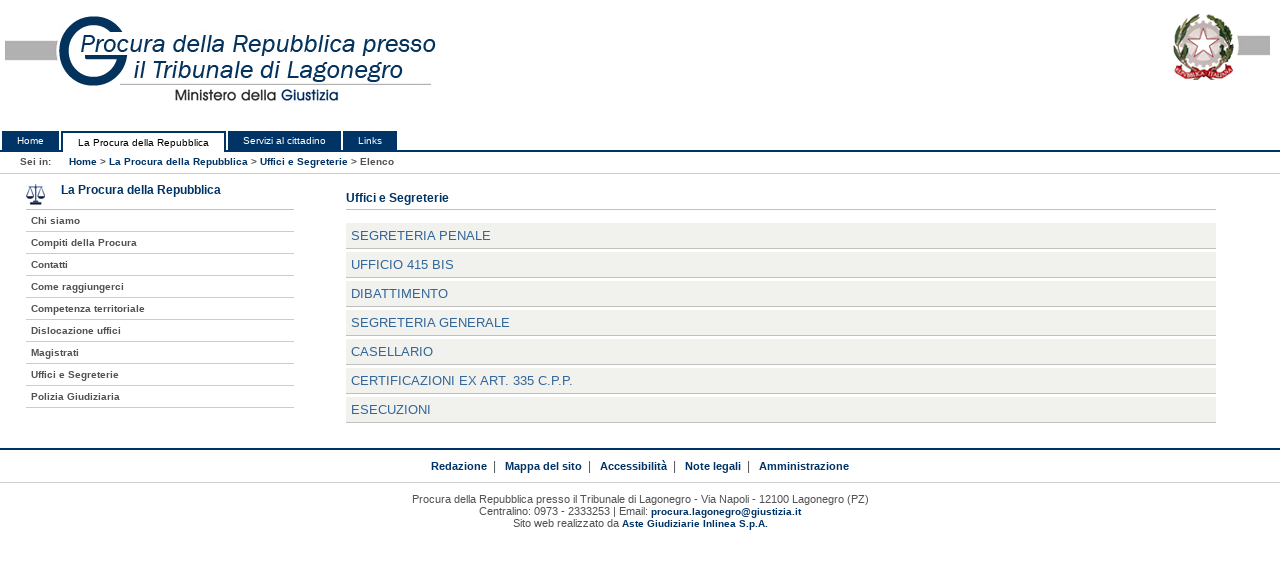

--- FILE ---
content_type: text/html; charset=utf-8
request_url: https://www.procuralagonegro.it/personale.aspx?id_ufficio_giudiziario=1525&vmp=1&id_livello=1225&livello=0
body_size: 6725
content:


<!DOCTYPE html PUBLIC "-//W3C//DTD XHTML 1.0 Strict//EN" "http://www.w3.org/TR/xhtml1/DTD/xhtml1-strict.dtd">
<html xmlns="http://www.w3.org/1999/xhtml" xml:lang="it-IT">
<head id="ctl00_Head1"><title>
	Procura della Repubblica presso il Tribunale di Lagonegro
</title><meta http-equiv="Content-Type" content="application/xhtml+xml; charset=ISO-8859-1" />
    <meta name="description" content="Benvenuti sul sito Ufficiale della Procura della Repubblica presso il Tribunale di Lagonegro. Notizie sugli uffici, modulistica e molti altri servizi utili. Realizzato da Aste Giudiziarie Inlinea S.p.A." />
    <meta name="keywords" content="Lagonegro, procura, penale, giudici, magistrati, procuratore, polizia giudiziaria, denunce, carichi pendenti, chiusura inchiesta" />
    <meta name="robots" content="index, follow" /><link rel="stylesheet" type="text/css" href="https://resources.sitiwebgiustizia.it/_style/main.css" media="screen" /><link id="ctl00_style_2" rel="stylesheet" type="text/css" href="https://resources.sitiwebgiustizia.it/_style/2column.css" media="screen" /><link rel="stylesheet" type="text/css" href="https://resources.sitiwebgiustizia.it/_style/print.css" media="print" /></head>

<body>
    <form method="post" action="./personale.aspx?id_ufficio_giudiziario=1525&amp;vmp=1&amp;id_livello=1225&amp;livello=0" id="aspnetForm">
<div>
<input type="hidden" name="__VIEWSTATE" id="__VIEWSTATE" value="03NpEuFcyki1gh7PDZQStUD3J1WuolilJm8ecpvGlepLSwcIunBQKvfZ9aYwdSXx0pZYJG6ldKS76/6j5v9bbCEbv9BCzoEl80QDyYc/fpmWY7ceUGgXI/5b9GU17YrMaQLH2M9U37janScFzFeVIhRTW4VJCBkPXjB0n0qURDPwwjjU211Ew75b3z1qPIcwzchDGx/zGypQxdS5IFOdXpTKkQRaxh2s+QnaW/KWgBp9I1a0H97fyYmPsCWaPl2R7CNt7z0wzYZNKn8coyJMCD8SB68RHlGR+DXTSbXeuQBDBk0YsMe7Y//0Y7Qx3UWtnUic7E96LsyKE6J0EL3/5bBQOP9Wm9UdOTqQmTTDdyI4UHrx9YUkVw+72nBHm2SBan6ccddIBodAP3MT55bNIS7gGryUCE4i4EZkpDby3c+eDrbkWY6H5vTSdk8whRasLySleq2b+AWjwfauF40cF82GlNMEEjoPLXDEFvrS/Dr+z51swzsNBmx7rO+sQbD8L9xcvQ0i7JGIB4d5yIkEwD/3oKHE9NBJwiXJmmsfSMTo1lx8HJReJ5T2VFylbuE+2HtJ+h3UvsWBW0qRQkvNKIrF3HS52wfNHvJwOfkZ0pN4vPqSHd/XbCq7QYLIVADF9ecvUaHDA3uzXM9NBubXo9t2E6Iv4lnA9rfoBmzP+AwONUlnuOuwaPzegRg+5t2if4MIR0RRgF/kLBOhSWJj4wkNhzG9ImXHT4YcqkHUSvWmp/b90xzXHnTGpZDYN4LAHNZCgIhvKULUdH9glg72Y7K+iJyELiUd7qgiwxtpaqX5FwjAbPF1/[base64]/dmiDh8W85Vg0rwy1iHz+OlRb+6h4Lq7mBl++GGi+Sazp0bm9ZO8R53WETrkK6ezWgu26GFjZIqiV6B4kkb7ZjQXJh3/W2S3lGAZnd2Wf1HnulSJUTMZd3O8mLlxDXUftrSxRsC7rxCyZsRKPrK7K/P9bttY0wtSrNkKd+e7BGLbq8rJC3tO0IRGKxfjyb7OxQUDUBOs/tnbJ5DEsenvlIxP5aU/[base64]/uayL9VPXIyrYoVWP97Ab71alV58fD0ogU0QAUYJlI4ekBi5ahsm7Bqg1Q8cPhdyWZ5pTt6IROySV0PKf3Bo5YfPqKVQQSDzwQ73Qtd4ox2pJ8SFOo3MGuWKBqG1l4nZ/CwGv283wIPJhNmSABf6tZ5D2iGdGB3h2jJlYYNdRMs6YyeJhcTtTibjKlfYBORwez63ZYgslH5o25oPCunO3L3q1kZq+EneGyqHPm7xIMEqYHXqdHSzSQ3FPSFWh/H5Ejmc+k0HKbBYOlx2kUMXiC73Bc5/gSuwMV2hFVsahR6JtSkMb49p3Elt8p7iBAOtfB8Vb8lkn6n8idN/Gj21VLnledsba8M0MG3iq3SEt8uo3vfbP42py60WwkDiqBDUZN3ldAr74D93f7iO6CgyvyGu7A9BDH2KLghTC76V4ZBPJXAkxI/cuXugEAjCNA2e4tt8B+Fusm5ROVUuJdUYSlWwu1KI7m7pfejhE8GWbwdI33i3zWvUXRpBZGGXI5uURQvNQfSITa6WQgXmxVnaAONxD1aRON/yOFLuUpV8SaVHSQmNpD+WxPzXD7igtsAOO/o9zZ6oBEpDGVF9sH2qOyLCIK2X/50GAKrxVBaXQ60SmAkmryt5/wlfu0NnwEPOn6POOsvTQFeK8C5NC2masxozOr7novz7Ksa8SCCzt/Azo4UEEaPyu0AuIJIP6M/3HOKbTOy9GviGpi6ypPK+gUHiW0Ln+14SsST3ZMIoiIGRcUQudtWX6RfHWElJUdQ57ZYwxHizuwbTpe3IJUGwnB5HX3a5a4ewQheYdvXwwNbdSD2B2JVi5xJBSse3KGgJ+97+oC0xBMJ/+ux/s+mnW/Yx6THvkFZP7fBw67OaLTJ6kdBmu+zlkmoOY4jlcOT1i+UlTLF97Z03pvuiwQWk6fY5jAVrpg7YAsxqYD3rAsR9HPfF0FqhlqBU957hHyYaTtYQ/p2LphRxGakcIoiQ0Xu7efh+Ge6W9F9kqZWnI7NMGl0bUcuwY1PhXC0HRriFLNwi0OSAAlr6UgZ60j5opK783DKKbnk3Ds+kSSwY5r2b5KrlpEMrtXhtUgGwKkKv6z7SyWDH8Prm19MS+WbWyVGy6gaB6hl0BKzf8op83yXnG/AdoR6uQoi32bXq5eWchv8DhwSv97XwIzXrRLITUOG/k9DVUNtvDx3DKfgnP0XOrC0La4YwGxq7KYlfCp+uzBEFIKtFXDLrsY2396x0ZLt3YJk7IyjNLhUk2CwZ06Q4xOc6dt+wbvyTjZBTSIxD/KfF0vwP8gglxVA0Ly+n1Y+znINvchR0jMRG37WnBwpREQjO6uK2rk4Ahs2H+MwRuLK35THLbBhrKw06OUf7/x2TJXIopMMmk+1NKrE5xcUNhe0d6Yq5gH7+ZSA8yU7sYk7CwO6hrG90DjswZ+Esg0B8/[base64]/J0hxaRndDFRwKsvF/ERvnqrmPXVvGdfG+8nOK2cpEGH7CxiQF4RDtYv/QxxrArN07oyEURt/X2Ud3Biek4ExMnWeTnKMfMsascEIIzKetCCMGgjBJCF15YFIfqJYCQIo4hthri/JdhRe/X5Wgi4HkIJ32Y5qiY608Pysq6xOrxItCQAyGwJgM5R08r2F0HhFV/0Xcf4PRs72ttW7vfOgGJK5P/+pumeTYRYfnMdGiz6l+mZoAjtyXv0/8RlWx9ya++g0fxszju8o8tpxUXfFBnEdgPHgpklqg8f/pgJKvepAGioqckW/Q/lj0jXQlsRRHzyab6fLDBlu7c9nE8SZqgw003Hf/It71pqXiETzzWit6j/r4128+wMXCiPx/vIgYqrf+Q2KlJ8BZ9+g8EK3pv+5EJP+k3iOZHCy0mL0OPd+axR2wGqcSB0xhnIbJ1JN4qC6M84vF539pk1XC+SIWNlUjiURZy4HaARPXOYb44yNXDCvfSqC9SpMLsPSILML3kRP7e3kapcmXJ3H0oS/XGhKKR708LflG/qSQl04J5GlYusGx5BWc7kkMw==" />
</div>

<div>

	<input type="hidden" name="__VIEWSTATEGENERATOR" id="__VIEWSTATEGENERATOR" value="59D44E8B" />
	<input type="hidden" name="__VIEWSTATEENCRYPTED" id="__VIEWSTATEENCRYPTED" value="" />
</div>
        <div class="container">
            <div id="header">
                <h1>Ministero della Giustizia</h1>
                <h2>Procura della Repubblica presso il Tribunale di Lagonegro</h2>
                <a href="/default.aspx" title="Procura della Repubblica presso il Tribunale di Lagonegro">
                    <img src="/_style/img/header.gif" alt="Procura della Repubblica presso il Tribunale di Lagonegro" class="logo" /></a>
                <img src="/_style/img/giust.jpg" alt="" class="giustizia" />
                <ul>
                    <li><a href="/default.aspx" id="ctl00_link_0" title="Home della Procura di Lagonegro">Home</a></li>
                    <li><a href="/mappe.aspx" id="ctl00_link_1" title="Procura della Repubblica di Lagonegro" class="active">La Procura della Repubblica</a></li>
                    <li><a href="/comefare.aspx" id="ctl00_link_2" title="Servizi al cittadino della Procura di Lagonegro">Servizi al cittadino</a></li>
                    <li><a href="/links.aspx?p=3" id="ctl00_link_3" title="Links - Procura di Lagonegro">Links</a></li>
                </ul>
            </div>
            <div class="colmask threecol">
                <div id="breadcrumbs">
                    Sei in:
        <span id="ctl00_navisito"><a href="#ctl00_navisito_SkipLink"><img alt="Skip Navigation Links" src="/WebResource.axd?d=7Gj2_XtaCC9lkEwPT-ARfH2Shj8vybdrvbCWe8mvjhnotzWnj7GHns3-WXwV_YaSoPSfxDl1VUR01YEXL5fhnXG4BcvU0ZVuEDKEux3kCw41&amp;t=638901608248157332" width="0" height="0" style="border-width:0px;" /></a><span><a title="Home" href="/Default.aspx">Home</a></span><span> &gt; </span><span><a title="La Procura della Repubblica" href="/#">La Procura della Repubblica</a></span><span> &gt; </span><span><a title="Uffici e Segreterie" href="/menu_uffici.aspx">Uffici e Segreterie</a></span><span> &gt; </span><span>Elenco</span><a id="ctl00_navisito_SkipLink"></a></span>
                </div>
                <div class="colmid">
                    <div class="colleft">
                        <div class="col1">
                            <span class="invisible">iniziocontenuti</span>
                            <!-- Column 1 start -->
                            
    <h4>Uffici e Segreterie</h4>
    <div id="tabelle_Formattate">
    <div id="ctl00_mainc_elenco_b_pnlAree">
	
    <div id="tabelle_Formattate"><ul class="ListaSezioni"><li><a href="?id_ufficio_giudiziario=1525&amp;vmp=1&amp;id_ufficio=5575">Segreteria Penale</a></li><li><a href="?id_ufficio_giudiziario=1525&amp;vmp=1&amp;id_ufficio=5578">Ufficio 415 bis</a></li><li><a href="?id_ufficio_giudiziario=1525&amp;vmp=1&amp;id_ufficio=5576">Dibattimento</a></li><li><a href="?id_ufficio_giudiziario=1525&amp;vmp=1&amp;id_ufficio=5577">Segreteria Generale</a></li><li><a href="?id_ufficio_giudiziario=1525&amp;vmp=1&amp;id_ufficio=5558">Casellario</a></li><li><a href="?id_ufficio_giudiziario=1525&amp;vmp=1&amp;id_ufficio=10026">Certificazioni ex art. 335 c.p.p.</a></li><li><a href="?id_ufficio_giudiziario=1525&amp;vmp=1&amp;id_ufficio=5572">Esecuzioni</a></li></ul></div>

</div>
<div id="ctl00_mainc_elenco_b_pnlUfficioSezione">
	
    

</div>



<div id="ctl00_mainc_elenco_b_pnlUfficioGiudiziario">
	
    

</div>










































    </div>

                            <!-- Column 1 end -->
                            <span class="invisible">finecontenuti</span>
                        </div>
                        <div class="col2">
                            <div id="ctl00_Menu1_pnl_1">
	
    <h3><strong>La Procura della Repubblica</strong></h3>
    <ul>
        <li><a href="/chi_siamo.aspx" title="Chi siamo">Chi siamo</a></li>
        <li><a href="/compiti.aspx" title="Compiti della Procura">Compiti della Procura</a></li>
        <li><a href="/contatti.aspx" title="Contatti">Contatti</a></li>
        <li><a href="/mappe.aspx" title="Come raggiungerci">Come raggiungerci</a></li>
        <li><a href="/circondario.aspx" title="Competenza Territoriale">Competenza territoriale</a></li>
        <li><a href="/dislocazione.aspx" title="Dislocazione uffici">Dislocazione uffici</a></li>
        <li><a href="/menu_giudici.aspx" title="Magistrati">Magistrati</a></li>
        <li><a href="/menu_uffici.aspx" title="Uffici">Uffici e Segreterie</a></li>
        <li><a href="/polizia.aspx" title="Polizia Giudiziaria">Polizia Giudiziaria</a></li>
    </ul>

</div>








                        </div>
                        <div class="col3">
                            

                        </div>
                    </div>
                </div>
            </div>
            <div id="footer">
                <p>
                    <a href="/segnalazioni.aspx" title="redazione">Redazione</a>&nbsp;&nbsp;|
        &nbsp;&nbsp;<a href="/Mappa_sito.aspx" title="mappa del sito">Mappa del sito</a>&nbsp;&nbsp;|
        &nbsp;&nbsp;<a href="/accessibile.aspx" title="accessibilità">Accessibilità</a>&nbsp;&nbsp;|
        &nbsp;&nbsp;<a href="/note_legali.aspx" title="note legali">Note legali</a>&nbsp;&nbsp;|
        &nbsp;&nbsp;<a href="http://www.gestione.sitiwebgiustizia.it" title="amministrazione">Amministrazione</a>
                </p>
                <p class="realizzato_da">
                    Procura della Repubblica presso il Tribunale di Lagonegro - Via Napoli - 12100 Lagonegro (PZ)<br />
                    Centralino: 0973 - 2333253 | Email: <a href="mailto:procura.lagonegro@giustizia.it" class="imageLink">
                        procura.lagonegro@giustizia.it</a><br />
                    Sito web realizzato da <a href="http://www.astegiudiziarie.it" title="[Link esterno] www.astegiudiziarie.it">Aste Giudiziarie Inlinea S.p.A.</a>
                </p>
            </div>
        </div>
    </form>
</body>
</html>


--- FILE ---
content_type: text/css
request_url: https://resources.sitiwebgiustizia.it/_style/main.css
body_size: 2813
content:
/*CSS Astegiudiziarie*/
@import url(/_style/Astegiudiziarie/browsedoc.css);
@import url(/_style/Astegiudiziarie/calendario.css);
@import url(/_style/Astegiudiziarie/crosstab.css);
@import url(/_style/Astegiudiziarie/mascherericerca.css);
@import url(/_style/Astegiudiziarie/primasel.css);
@import url(/_style/Astegiudiziarie/secondasel.css);
/*CSS Procedure*/
@import url(/_style/Procedure/mascherericercaProcedure.css);
@import url(/_style/Procedure/primaselap.css);
@import url(/_style/Procedure/primaselProcedure.css);
@import url(/_style/Procedure/procedure.css);
/*CSS comuni a tutti gli uffici giudiziari*/
@import url(/_style/jquery-ui-1.8.21.custom.css);
@import url(/_style/riquadri.css);
@import url(/_style/banner.css);
@import url(/_style/news.css);
@import url(/_style/accesibilita.css);
@import url(/_style/mapsGoogle.css);
@import url(/_style/contatti.css);
@import url(/_style/competenzaTerritoriale.css);
@import url(/_style/modulistica.css);
@import url(/_style/dislocazioneUffici.css);
@import url(/_style/puntiElenco.css);
@import url(/_style/documentazione.css);
@import url(/_style/comeFarePer.css);
@import url(/_style/richiesteOnline.css);
@import url(/_style/aliquote.css);
@import url(/_style/ctu.css);
@import url(/_style/questionario.css);
@import url(/_style/icone.css);
@import url(/_style/glossario.css);
@import url(/_style/messaggioHP.css);
@import url(/_style/biblioteca.css);
@import url(/_style/sentenze.css);
@import url(/_style/mappa_sito.css);
@import url(/_style/PianteOrganiche.css);
@import url(/_style/formazioneMagistrati.css);

/* BLU SCURO: #003366;
   CELESTE: #AFCADD;
   GRIGIO CHIARO: #CCC;
   FONT: #525252 */

body {
    margin: 0;
    padding: 0;
    border: 0;
    width: 100%;
    min-width: 600px;
    background: #fff;
    font-size: 80%;
    font-family: Verdana, Sans-Serif;
    text-align: justify;
    color: #525252;
}

.invisible {
    display: none;
}

.clearer {
    clear: both;
}

img {
    border: none;
}

a {
    color: #369;
}

    a:hover {
        color: #003366;
        text-decoration: none;
    }

h1, h2, h3 {
    margin: .8em 0 .2em;
    padding: 0;
}

h3 {
    font-size: .9em;
    height: 25px;
    background: #FFF url(/_style/img/bilancia.jpg) no-repeat bottom left;
    border-bottom: solid 1px #BFC3C3;
    color: #003366;
    padding: 0;
    padding-left: 35px;
    margin: 0;
    margin-top: 10px;
}

    h3 a {
        text-decoration: none;
    }

        h3 a:hover {
            color: #000;
            text-decoration: none;
        }

h4 {
    font-size: .9em;
    height: 20px;
    color: #003366;
    border-bottom: solid 1px #BFC3C3;
    padding: 0;
    margin: 0;
    margin-top: 15px;
    margin-bottom: 5px;
}

    h4 a {
        text-decoration: none;
    }

        h4 a:hover {
            color: #153862;
            text-decoration: none;
        }

    h4.titolo_ufficio {
        text-align: left;
        font-size: 0.9em;
        border-bottom: 1px dotted #036;
        margin-top: 10px;
        padding-top: 0px;
        color: #036;
        margin-bottom: 10px;
    }

p {
    margin: .4em 0 .8em;
    padding: 0;
}

img {
    /*margin: 10px 0 5px;*/
    margin: 5px 10px 5px 5px;
}

hr.scheda {
    display: none;
}

/* HEADER */
#header {
    clear: both;
    float: left;
    width: 100%;
    background-color: #FFF;
}

#header {
    border-bottom: 2px solid #036;
}

    #header p, #header h1, #header h2 {
        padding: .4em 15px 0;
        margin: 0;
        display: none;
    }

    #header ul {
        clear: left;
        width: 100%;
        list-style: none;
        margin: 10px 0 -2px;
        padding: 0;
        padding-top: 10px;
        font-size: .8em;
        border-bottom: 10px;
    }

        #header ul li {
            display: inline;
            list-style: none;
            margin: 0;
            padding: 0;
        }

            #header ul li a {
                display: block;
                float: left;
                margin: 0 0 -2px 2px;
                padding: 3px 15px;
                text-align: center;
                background: #036;
                color: #FFF;
                text-decoration: none;
                position: relative;
                left: auto;
                right: auto;
                line-height: 1.3em;
                border: none;
            }

                #header ul li a:hover {
                    background: #369;
                    color: #fff;
                }

                #header ul li a.active, #header ul li a.active:hover {
                    color: #000;
                    background: #FFF;
                    border: solid 2px #036;
                    border-bottom: none;
                }

                #header ul li a.riservata, #header ul li a.riservata:hover {
                    float: right;
                }

                #header ul li a span {
                    display: block;
                }

                /* classe che ha solo la corte d'appello di napoli */
                #header ul li a.riservata {
                    float: right;
                }

                #header ul li a:hover {
                    background: #369;
                    color: #fff;
                }

                #header ul li a.active, #header ul li a.active:hover {
                    color: #000;
                    background: #FFF;
                    border: solid 2px #036;
                    border-bottom: none;
                }

                #header ul li a span {
                    display: block;
                }

.logo {
    float: left;
}

.giustizia {
    float: right;
}

/* PAGE COLUMN */
.colmask {
    position: relative;
    clear: both;
    float: left;
    width: 100%;
    overflow: hidden;
}

/* common column settings */
.colright, .colmid, .colleft {
    float: left;
    width: 100%;
    position: relative;
}

.col1, .col2, .col3 {
    float: left;
    position: relative;
    padding: 0 0 1em;
    overflow: hidden;
}

.col2, .col3 {
}

/* 3 Column settings */
.threecol {
    background: #FFF;
}

    .threecol .colmid {
        right: 25%;
        background: #fff;
    }

    .threecol .colleft {
        right: 50%;
        background: #FFF;
    }

    .threecol .col1 {
        width: 46%;
        left: 102%;
        line-height: 1.5em;
    }

    .threecol .col2 {
        width: 21%;
        left: 31%;
    }

    .threecol .col3 {
        width: 21%;
        left: 85%;
    }

/* FOOTER */
#footer {
    clear: both;
    float: left;
    width: 100%;
    border-top: 2px solid #036;
    text-align: center;
    font-size: .9em;
}

    #footer p {
        padding: 10px;
        margin: 0;
    }

    #footer a:link, #footer a:visited {
        font-size: .95em;
        color: #036;
        text-decoration: none;
        font-weight: 700;
    }

    #footer a:hover {
        text-decoration: underline;
    }

    #footer .realizzato_da {
        font-size: .95em;
        border-top: solid 1px #cecece;
    }

/* BREADCRUMBS - NAVMAP */
#breadcrumbs {
    padding: 3px 20px;
    padding-bottom: 6px;
    font-size: .8em;
    font-weight: 700;
    border-bottom: 1px solid #CCC;
}

    #breadcrumbs p {
        margin: .5em 0 0;
    }

    #breadcrumbs a:link, #breadcrumbs a:visited {
        text-decoration: none;
        color: #003366;
    }

    #breadcrumbs a:hover, #breadcrumbs a:active, #breadcrumbs a:focus {
        text-decoration: underline;
    }

    /* icone breadcrumbs */
    #breadcrumbs.breadcrumbs-stampa {
        padding: 6px 20px 10px 20px;
    }

.stampa {
    float: right;
    width: 160px;
    border: none;
    margin: 0;
    /*margin-top: -10px;
    margin-top: -40px;
    margin-right: 20px;*/
    margin-top: -10px;
    text-align: right;
}

    .stampa img {
        margin-left: 5px;
    }

div.col2 li.titolone, div.col3 li.titolone {
    list-style-image: none;
    list-style-type: none;
    font-size: 12px;
    font-family: Verdana, Sans-Serif;
    border: none;
    background: #FFF;
    border: solid 1px Green;
    margin: 0;
}

    div.col2 li.titolone:hover {
        background: #FFF;
    }

div.col2 ul, div.col3 ul {
    margin: 0;
    list-style-type: none;
    list-style-image: none;
}

div.col2 li a, div.col3 li a {
    padding: 5px;
    margin-left: -20px;
    margin-left: 0;
    border-bottom: solid 1px #CCC;
    display: block;
    color: #525252;
    font-weight: bold;
    text-decoration: none;
    font-size: .8em;
    margin-left: -40px;
    *margin-left: 0;
}

div.col2 li:hover a, div.col3 li:hover a {
    color: #FFF;
    text-decoration: none;
    display: block;
    padding: 5px;
    background-color: #003366;
    color: #FFF;
    border-bottom: solid 1px #003366;
}

div.titolo_h4 {
    background: #FFF url(img/gi.gif) bottom left no-repeat;
    height: 36px;
    width: auto;
    padding: 0;
    padding-left: 12px;
    margin: 0;
    margin-top: 15px;
    margin-bottom: 15px;
}

/* CERCA NEL SITO */
input.btnCerca {
    font-weight: 700;
}

.btnCerca {
    width: 6em;
    height: 2.1em;
    font-family: Verdana, Arial, Helvetica, sans-serif;
    font-size: 1.1em;
}

.lente {
    vertical-align: middle;
}

.cercabox {
    float: left;
    margin-top: 40px;
    margin-left: 10%;
    border: solid 1px #CCC;
    padding: 15px 30px;
}

/* PARTE CENTRALE HOMEPAGE */
.img_home {
    width: 90%;
    margin: 15px auto;
    padding: 1px;
    display: block;
    border: 1px solid #CCC;
}

#homecont {
    font-size: .8em;
    line-height: 1.6em;
}

    #homecont img {
        margin: auto;
        margin-top: 20px;
        width: 98%;
        display: block;
    }

.paragrafo_home {
    font-size: 0.80em;
}

.paragrafo_home_grigio {
    font-size: 0.80em;
    background-color: #efeded;
    border: solid 1px black;
    margin-top: 10px;
    padding: 5px;
}

.struttura-responsive {
    width: 100%;
    overflow: auto;
    overflow-y: hidden;
    overflow-x: auto;
    margin-bottom: 20px;
}

/* vari */
.home_cont {
    font-size: 0.8em;
    margin: 0;
    margin-top: 15px;
    margin-bottom: 20px;
}

/*Cartina in HP*/
.cartina {
    width: 200px;
    margin: auto;
    margin-top: 10px;
    border: none;
}

/*Bollino per sito conforme */
.bollino {
    width: 90%;
    margin: auto;
    margin-top: 10px;
    display: block;
    border: solid 1px #CCC;
    font-size: 0.8em;
    padding: 8px;
    min-height: 76px;
    clear: both;
}

    .bollino img {
        float: left;
        margin: 2px;
    }


#schedatrib {
    border: solid 1px #808080;
    width: 98%;
    margin-top: 20px;
}

    #schedatrib a:link {
        color: #4D1725;
        text-decoration: none;
    }

    #schedatrib a:visited {
        color: #000;
        text-decoration: none;
    }

    #schedatrib a:hover {
        color: #000;
        text-decoration: underline;
    }

    #schedatrib a.link_uffici {
        color: #000;
        text-decoration: underline;
    }

    #schedatrib caption {
        border: solid 1px #92B6D0;
        background-color: #AFCADD;
        padding: 0;
        text-align: left;
        padding: 3px 0px 3px 5px;
        border-bottom: none;
        color: #000000;
        font-size: 1.1em;
        font-weight: bold;
    }

    #schedatrib th {
        border: solid 1px black;
        background-color: #003366;
        color: white;
        font-weight: bold;
        padding: 5px;
    }

/* DOCUMENTAZIONE */
#div_Giuris_Dettaglio {
    border: none;
    width: 100%;
}

    #div_Giuris_Dettaglio table {
        border: none;
        width: 100%;
    }

    #div_Giuris_Dettaglio caption {
        border: solid 1px black;
        background-color: #003366;
        color: White;
    }

    #div_Giuris_Dettaglio table td {
        text-align: left;
        border-right: solid 1px black;
        font-size: 0.9em;
    }

    #div_Giuris_Dettaglio table th {
        border: solid 1px black;
        background-color: #E9E9E9;
        padding: 4px;
    }

        #div_Giuris_Dettaglio table th.titolo_data {
            border-top: none;
            width: 5%;
        }

        #div_Giuris_Dettaglio table th.titolo_autore {
            border-top: none;
            border-bottom: none;
            width: 5%;
        }

        #div_Giuris_Dettaglio table th.titolo_contenuto {
        }

    #div_Giuris_Dettaglio table td.testo_contenuto {
        border: solid 1px black;
        border-top: none;
    }

    #div_Giuris_Dettaglio div.scarica_file {
        text-align: center;
        padding-top: 5px;
    }

    #div_Giuris_Dettaglio div.torna_elenco {
        float: right;
    }

#div_Giuris_Gruppo {
    border: none;
}

    #div_Giuris_Gruppo table {
        border: none;
        width: 100%;
    }

    #div_Giuris_Gruppo caption {
        border: solid 1px black;
        background-color: #003366;
        color: White;
        font-weight: bold;
        padding: 5px;
    }

    #div_Giuris_Gruppo table th {
        border: solid 1px black;
        background-color: #003366;
        color: white;
        font-weight: bold;
        padding: 5px;
    }

    #div_Giuris_Gruppo table td {
        border-bottom: solid 1px black;
        padding: 5px 0px 5px 5px;
        font-size: 0.85em;
    }

    #div_Giuris_Gruppo table th.doc_titolo {
    }

--- FILE ---
content_type: text/css
request_url: https://resources.sitiwebgiustizia.it/_style/Procedure/primaselap.css
body_size: 369
content:
/*------- PSEL ATTI PRELIMINARI */
table.pselAP { font-family: Verdana,sans-serif,Arial; font-size: 0.7em; width: 100%; margin: 0px; border-collapse: collapse; border: none; }
table.pselAP th { color: #FFF; background-color: #800000; padding: 3px; border: solid 1px #fafafa; font-size: 1.0em;}
table.pselAP td {  background-color: #f0f0f0; padding: 3px; border: solid 1px #fafafa;}
table.pselAP caption { display: none; }
.paginazione_leftAP { float: left; font-family: Verdana,sans-serif,Arial; font-size: 0.7em; width: 25%; height: 2.0em; }
.paginazione_rightAP { font-family: Verdana,sans-serif,Arial; font-size: 0.7em; width: 72%; text-align: right; height: 2.0em; /*padding-top: 0px !important; padding-top: 8px;*/ }
.lottiindividuatiAP { text-align: center; margin: 5px 0; line-height: 1.4; font-size: 0.8em; font-family: Verdana,sans-serif,Arial;}
.datiAttoAP{ font-family: Verdana,sans-serif,Arial; font-size: 0.7em;}
.spandescrImmAP
{
	left: 1em;
	position: relative;
}
.th1pselAP {width:40%;}
.th2pselAP {width:20%;}
.th3pselAP {width:20%;}
.th4pselAP {width:20%;}
/*----------------------------*/

--- FILE ---
content_type: text/css
request_url: https://resources.sitiwebgiustizia.it/_style/puntiElenco.css
body_size: 537
content:
.ListaSezioni li { list-style-position:outside; list-style-type:none; margin-left:-40px; background-color:#F1F1ED; margin-bottom:3px; height: auto !important; height:1.6em; color:#2D404F; border-bottom:solid 1px #C0C0C0; text-align: left; padding:3px 5px;}
.ListaSezioni li a { text-decoration: none; text-transform:uppercase; }
.SottoListaSezioni li{list-style-type:square; text-align:justify; margin-left:0px; padding-bottom:5px; margin-bottom:5px; border-bottom: solid 1px #cecece;}

/*ul.el_responsabile {border: solid 0px black; margin-right:25px; margin-top:3px; background-color:Transparent;}
ul.el_responsabile li{list-style-type: disc; border-bottom: dotted 1px #DCDBDB; margin-left:-5px; margin-bottom:7px; background-color:Transparent;}*/
ul.el_personale {border: solid 0px black; margin-right:25px; margin-top:3px; background-color:Transparent;}
ul.el_personale li{list-style-type: disc; border-bottom: dotted 1px #DCDBDB; margin-left:-5px; margin-bottom:7px; background-color:Transparent;}

/*ul.el_componenti {border: solid 0px black; margin-right:25px; margin-top:3px; margin-bottom:2px; background-color:Transparent;}
ul.el_componenti li{list-style-type: disc; margin-left:5px; margin-bottom:2px; background-color:Transparent;}*/

/*Riquadro Incarichi magistrati*/
div.riquadro_incarico_magistrato {width:98%; background-color: #EEE; margin:auto; margin-top:10px; padding: 2px 4px; border: solid 1px #CCC; color: #003366;}
div.riquadro_info_sezione { width:98%; background-color: #EEE; margin:auto; margin-top:10px; padding: 2px 4px; border: solid 1px #CCC;} 
.riquadro_incarico_magistrato table {width:98%; margin:auto; margin-top:10px; padding: 0; border: solid 1px #CCC;border-collapse: collapse; text-align:left; font-size: 0.9em; }
.riquadro_incarico_magistrato table th { border:none; padding: 0; padding-bottom: 10px;padding-left: 3px;padding-top: 3px; width: 130px; vertical-align:top; font-weight:bold; }
.riquadro_incarico_magistrato table td { border:none; font-size:0.85em; padding: 0; padding-bottom: 10px;padding-left: 3px; padding-top: 3px; vertical-align:top; }
.riquadro_incarico_magistrato table th.titQualifica { background-color:#DDD; color:Black; font-size: 1.0em; width: 100%;padding: 3px 6x;  border:none; border-bottom: solid 1px #CCC;font-weight:bold; }
.riquadro_incarico_magistrato table td.divisorio { border:none; border-bottom: solid 1px #CCC; margin:0; padding:0;}
.riquadro_incarico_magistrato table th.titQualifica span.titolo_piccolo {font-size: 0.9em; font-weight:bold;}
.riquadro_incarico_magistrato table th.titQualifica span.testo_piccolo {font-size: 0.9em; font-weight:normal;}
/*span.titolo_piccolo {font-size: 0.9em; font-weight:bold;}
span.testo_piccolo {font-size: 0.9em; font-weight:normal;}*/

--- FILE ---
content_type: text/css
request_url: https://resources.sitiwebgiustizia.it/_style/glossario.css
body_size: 231
content:

/* GLOSSARIO */
.glossario
{
}
.glossario li
{
    margin-left: -20px;
    list-style: none;
    border-bottom: solid 1px Gray;
    position: relative;
    margin-bottom: 1px;
    margin-left: -38px;
    padding: 4px 4px 4px 0;
    font-size: 0.9em;
}
.glossario a
{
    text-decoration: none;
    color: #4A4A4B;
}
.glossario a:hover
{
    color: #15416D;
    text-decoration: underline;
}
span.titolo_glossario
{
    padding: 2px;
    background-color: #003366;
    border: solid 1px #cccccc;
    font-weight: bold;
    color: White;
    font-size: 0.85em;
}
.voci_glossario h5
{
    padding: 2px;
    background-color: #A80000;
    border: solid 1px #cccccc;
    color: White;
    font-size: 0.8em;
}


--- FILE ---
content_type: text/css
request_url: https://resources.sitiwebgiustizia.it/_style/messaggioHP.css
body_size: 375
content:
/* MESSAGGIO DI BENVENUTO DEL PROCURATORE */
.msg_proc_cont { margin: 20px auto; width: 100%;}
.msg_proc{display:block; width:97%; margin:auto;}
.msg_proc *{
  display:block;
  height:1px;
  overflow:hidden;
  font-size:.01em;
  background:#003366;}
.msg_proc1{
  margin-left:3px;
  margin-right:3px;
  padding-left:1px;
  padding-right:1px;
  border-left:1px solid #003366;
  border-right:1px solid #003366;
  background:#003366;}
.msg_proc2{
  margin-left:1px;
  margin-right:1px;
  padding-right:1px;
  padding-left:1px;
  border-left:1px solid #003366;
  border-right:1px solid #003366;
  background:#003366;}
.msg_proc3{
  margin-left:1px;
  margin-right:1px;
  border-left:1px solid #003366;
  border-right:1px solid #003366;}
.msg_proc4{
  border-left:1px solid #003366;
  border-right:1px solid #003366;}
.msg_proc5{
  border-left:1px solid #003366;
  border-right:1px solid #003366;}
.msg_procfg{
  background:#003366; width:97%; margin-left:auto; margin-right:auto;
  text-align:center; color:#3B3B3B; font-weight:bold;font-style:italic;  letter-spacing:0.2em;
  }
  
  .msg_procfg a:link{color:#fff; text-decoration:none;}
  .msg_procfg a:visited{color:#fff; text-decoration:none;}
  .msg_procfg a:hover {
  color:#CCC; text-decoration:none; font-style:normal;
  }
/* FINE MESSAGGIO DI BENVENUTO DEL PROCURATORE */